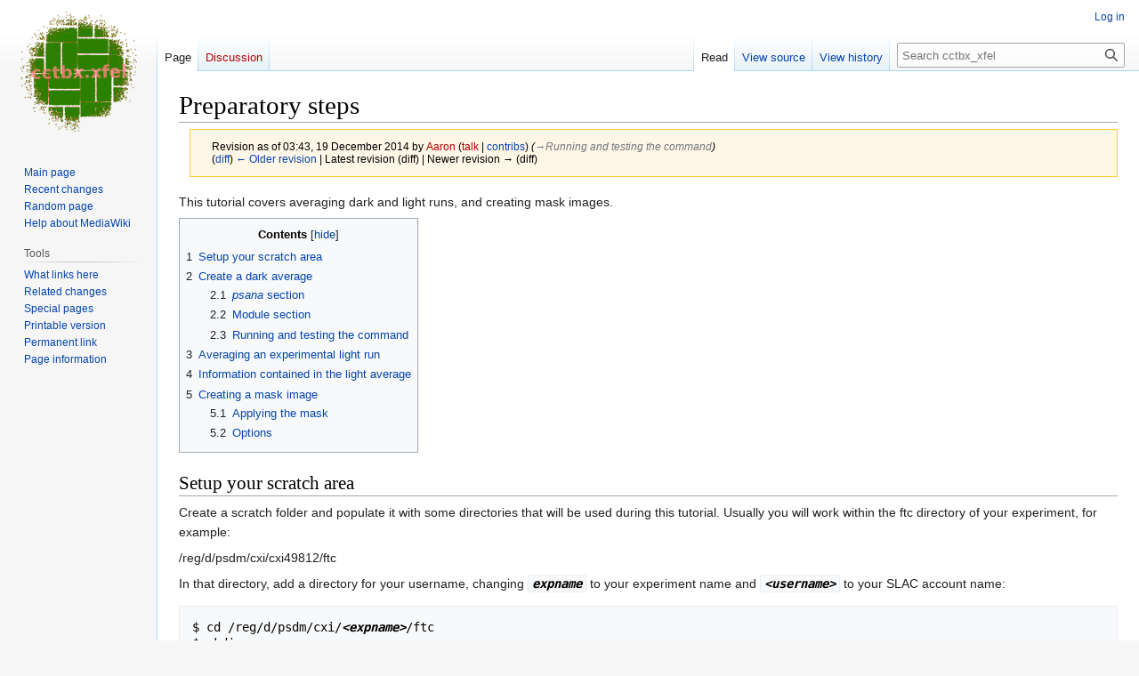

--- FILE ---
content_type: text/html; charset=UTF-8
request_url: http://viper.lbl.gov:8080/cctbx.xfel/index.php?title=Preparatory_steps&oldid=908
body_size: 30000
content:
<!DOCTYPE html>
<html class="client-nojs" lang="en" dir="ltr">
<head>
<meta charset="UTF-8"/>
<title>Preparatory steps - cctbx_xfel</title>
<script>document.documentElement.className="client-js";RLCONF={"wgBreakFrames":false,"wgSeparatorTransformTable":["",""],"wgDigitTransformTable":["",""],"wgDefaultDateFormat":"dmy","wgMonthNames":["","January","February","March","April","May","June","July","August","September","October","November","December"],"wgRequestId":"aXBzFQFzJ0oC5Ffei_jDygAAAFQ","wgCSPNonce":false,"wgCanonicalNamespace":"","wgCanonicalSpecialPageName":false,"wgNamespaceNumber":0,"wgPageName":"Preparatory_steps","wgTitle":"Preparatory steps","wgCurRevisionId":908,"wgRevisionId":908,"wgArticleId":115,"wgIsArticle":true,"wgIsRedirect":false,"wgAction":"view","wgUserName":null,"wgUserGroups":["*"],"wgCategories":[],"wgPageContentLanguage":"en","wgPageContentModel":"wikitext","wgRelevantPageName":"Preparatory_steps","wgRelevantArticleId":115,"wgIsProbablyEditable":false,"wgRelevantPageIsProbablyEditable":false,"wgRestrictionEdit":[],"wgRestrictionMove":[],"wgVector2022PreviewPages":[]};RLSTATE={"site.styles":"ready","user.styles":"ready","user":"ready","user.options":"loading","mediawiki.action.styles":"ready","mediawiki.interface.helpers.styles":"ready","skins.vector.styles.legacy":"ready"};
RLPAGEMODULES=["site","mediawiki.page.ready","mediawiki.toc","skins.vector.legacy.js"];</script>
<script>(RLQ=window.RLQ||[]).push(function(){mw.loader.implement("user.options@12s5i",function($,jQuery,require,module){mw.user.tokens.set({"patrolToken":"+\\","watchToken":"+\\","csrfToken":"+\\"});});});</script>
<link rel="stylesheet" href="/cctbx.xfel/load.php?lang=en&amp;modules=mediawiki.action.styles%7Cmediawiki.interface.helpers.styles%7Cskins.vector.styles.legacy&amp;only=styles&amp;skin=vector"/>
<script async="" src="/cctbx.xfel/load.php?lang=en&amp;modules=startup&amp;only=scripts&amp;raw=1&amp;skin=vector"></script>
<meta name="ResourceLoaderDynamicStyles" content=""/>
<link rel="stylesheet" href="/cctbx.xfel/load.php?lang=en&amp;modules=site.styles&amp;only=styles&amp;skin=vector"/>
<meta name="generator" content="MediaWiki 1.39.15"/>
<meta name="robots" content="noindex,nofollow"/>
<meta name="format-detection" content="telephone=no"/>
<meta name="viewport" content="width=1000"/>
<link rel="icon" href="/favicon.ico"/>
<link rel="search" type="application/opensearchdescription+xml" href="/cctbx.xfel/opensearch_desc.php" title="cctbx_xfel (en)"/>
<link rel="EditURI" type="application/rsd+xml" href="http://viper.lbl.gov:8080/cctbx.xfel/api.php?action=rsd"/>
<link rel="alternate" type="application/atom+xml" title="cctbx_xfel Atom feed" href="/cctbx.xfel/index.php?title=Special:RecentChanges&amp;feed=atom"/>
</head>
<body class="mediawiki ltr sitedir-ltr mw-hide-empty-elt ns-0 ns-subject page-Preparatory_steps rootpage-Preparatory_steps skin-vector action-view skin-vector-legacy vector-feature-language-in-header-enabled vector-feature-language-in-main-page-header-disabled vector-feature-language-alert-in-sidebar-disabled vector-feature-sticky-header-disabled vector-feature-sticky-header-edit-disabled vector-feature-table-of-contents-disabled vector-feature-visual-enhancement-next-disabled"><div id="mw-page-base" class="noprint"></div>
<div id="mw-head-base" class="noprint"></div>
<div id="content" class="mw-body" role="main">
	<a id="top"></a>
	<div id="siteNotice"></div>
	<div class="mw-indicators">
	</div>
	<h1 id="firstHeading" class="firstHeading mw-first-heading"><span class="mw-page-title-main">Preparatory steps</span></h1>
	<div id="bodyContent" class="vector-body">
		<div id="siteSub" class="noprint">From cctbx_xfel</div>
		<div id="contentSub"><div class="mw-message-box-warning mw-revision mw-message-box"><div id="mw-revision-info">Revision as of 03:43, 19 December 2014 by <a href="/cctbx.xfel/index.php?title=User:Aaron&amp;action=edit&amp;redlink=1" class="new mw-userlink" title="User:Aaron (page does not exist)"><bdi>Aaron</bdi></a> <span class="mw-usertoollinks">(<a href="/cctbx.xfel/index.php?title=User_talk:Aaron&amp;action=edit&amp;redlink=1" class="new mw-usertoollinks-talk" title="User talk:Aaron (page does not exist)">talk</a> | <a href="/cctbx.xfel/index.php/Special:Contributions/Aaron" class="mw-usertoollinks-contribs" title="Special:Contributions/Aaron">contribs</a>)</span> <span class="comment">(<span dir="auto"><span class="autocomment"><a href="#Running_and_testing_the_command">→‎Running and testing the command</a></span></span>)</span></div><div id="mw-revision-nav">(<a href="/cctbx.xfel/index.php?title=Preparatory_steps&amp;diff=prev&amp;oldid=908" title="Preparatory steps">diff</a>) <a href="/cctbx.xfel/index.php?title=Preparatory_steps&amp;direction=prev&amp;oldid=908" title="Preparatory steps">← Older revision</a> | Latest revision (diff) | Newer revision → (diff)</div></div></div>
		<div id="contentSub2"></div>
		
		<div id="jump-to-nav"></div>
		<a class="mw-jump-link" href="#mw-head">Jump to navigation</a>
		<a class="mw-jump-link" href="#searchInput">Jump to search</a>
		<div id="mw-content-text" class="mw-body-content mw-content-ltr" lang="en" dir="ltr"><div class="mw-parser-output"><p>This tutorial covers averaging dark and light runs, and creating mask images.
</p>
<div id="toc" class="toc" role="navigation" aria-labelledby="mw-toc-heading"><input type="checkbox" role="button" id="toctogglecheckbox" class="toctogglecheckbox" style="display:none" /><div class="toctitle" lang="en" dir="ltr"><h2 id="mw-toc-heading">Contents</h2><span class="toctogglespan"><label class="toctogglelabel" for="toctogglecheckbox"></label></span></div>
<ul>
<li class="toclevel-1 tocsection-1"><a href="#Setup_your_scratch_area"><span class="tocnumber">1</span> <span class="toctext">Setup your scratch area</span></a></li>
<li class="toclevel-1 tocsection-2"><a href="#Create_a_dark_average"><span class="tocnumber">2</span> <span class="toctext">Create a dark average</span></a>
<ul>
<li class="toclevel-2 tocsection-3"><a href="#psana_section"><span class="tocnumber">2.1</span> <span class="toctext"><i>psana</i> section</span></a></li>
<li class="toclevel-2 tocsection-4"><a href="#Module_section"><span class="tocnumber">2.2</span> <span class="toctext">Module section</span></a></li>
<li class="toclevel-2 tocsection-5"><a href="#Running_and_testing_the_command"><span class="tocnumber">2.3</span> <span class="toctext">Running and testing the command</span></a></li>
</ul>
</li>
<li class="toclevel-1 tocsection-6"><a href="#Averaging_an_experimental_light_run"><span class="tocnumber">3</span> <span class="toctext">Averaging an experimental light run</span></a></li>
<li class="toclevel-1 tocsection-7"><a href="#Information_contained_in_the_light_average"><span class="tocnumber">4</span> <span class="toctext">Information contained in the light average</span></a></li>
<li class="toclevel-1 tocsection-8"><a href="#Creating_a_mask_image"><span class="tocnumber">5</span> <span class="toctext">Creating a mask image</span></a>
<ul>
<li class="toclevel-2 tocsection-9"><a href="#Applying_the_mask"><span class="tocnumber">5.1</span> <span class="toctext">Applying the mask</span></a></li>
<li class="toclevel-2 tocsection-10"><a href="#Options"><span class="tocnumber">5.2</span> <span class="toctext">Options</span></a></li>
</ul>
</li>
</ul>
</div>

<h2><span class="mw-headline" id="Setup_your_scratch_area">Setup your scratch area</span></h2>
<p>Create a scratch folder and populate it with some directories that will be used during this tutorial.  Usually you will work within the ftc directory of your experiment, for example:
</p><p>/reg/d/psdm/cxi/cxi49812/ftc
</p><p>In that directory, add a directory for your username, changing <code><b><i>expname</i></b></code> to your experiment name and <code><b><i>&lt;username&gt;</i></b></code> to your SLAC account name:
</p>
<pre>$ cd /reg/d/psdm/cxi/<b><i>&lt;expname&gt;</i></b>/ftc
$ mkdir <b><i>&lt;username&gt;</i></b>
$ cd <b><i>&lt;username&gt;</i></b>
$ mkdir darks
$ mkdir averages
$ mkdir results
</pre>
<p>You may use a directory in your home folder for saving results but this is not advised as it will fill quickly.
</p><p>Finally, create a directory in your myrelease folder to hold config files and phil files needed during processing:
</p>
<pre>$ cd ~/myrelease
$ mkdir <b><i>&lt;expname&gt;</i></b>
</pre>
<h2><span class="mw-headline" id="Create_a_dark_average">Create a dark average</span></h2>
<p>The CSPAD detector at LCLS is sensitive to temperature distortions and, unlike images collected at a synchrotron source, its output is not automatically dark-subtracted.  Because of this it is necessary to periodically record a dark run with the shutters closed during an LCLS experiment.  The dark run should contain on the order of at least 1000 images.  Before an experimental run can be processed, this dark run must be averaged so that subsequent experimental data can have the dark subtracted from each image.  Furthermore, events during collection can necessitate a new dark, such as ice in the beam over-saturating creating dead pixels or a change in temperature.
</p><p>To create the average, you will need this config file: <a href="/cctbx.xfel/index.php/Dark.cfg" title="Dark.cfg">dark.cfg</a>.  Save it to your myrelease/<b><i>&lt;expname&gt;</i></b> folder.
</p><p>The configuration file is broken into two sections, the <a href="#psana_section"> <i>psana</i> section</a> and the <a href="#Modules_section"> modules section</a>.
</p>
<h3><span class="mw-headline" id="psana_section"><i>psana</i> section</span></h3>
<p>The <i>psana</i> section specifies which modules to run.  In this case we are running the built in module <code>CSPadPixCoords.CSPadNDArrProducer</code>.  This module is fully documented in <a rel="nofollow" class="external text" href="https://confluence.slac.stanford.edu/display/PSDM/psana+-+Module+Catalog#psana-ModuleCatalog-ModuleCSPadPixCoords::CSPadNDArrProducer">SLAC's module catalog</a>.  If we were running multiple modules, we could chain them together here, and each module would be executed in sequence using the parameters specified in the corresponding module section.   
</p>
<h3><span class="mw-headline" id="Module_section">Module section</span></h3>
<p>The module section specifies parameters specific to the CSPadPixCoords.CSPadNDArrProducer.  The user should only ever need to change the source, which dictates which detector is going to be averaged.  This string can be obtained from the beamline operator.
</p>
<h3><span class="mw-headline" id="Running_and_testing_the_command">Running and testing the command</span></h3>
<p>To average a dark run, the user can use cxi.mpi_average.  Run it with no parameters to get a full help listing with examples.  To test it on 10 events before using the queuing system, run it as follows:
</p>
<pre>$ cxi.mpi_average -c <i><b>expname</b></i>/dark.cfg -x <i><b>expname</b></i> -r <i><b>runnumber</b></i> -a <i><b>address</b></i> -d <i><b>detzoffset</b></i> -n 10 -p
</pre>
<p>The options are described as follows:
</p>
<ul><li>-c: path to the dark config file</li>
<li>-x: your experiment name</li>
<li>-r: the dark run number</li>
<li>-a: the address string for the detector. Will be something like CxiDs1.0:Cspad.0</li>
<li>-d: The detz offset.  This is the offset (in mm) from the sample interaction region to the back the CSPAD detector rail at CXI.  Typically it's on the order of between 560 and 580 mm.  The beamline operator will provide you with a value.  At XPP you must specify the detector distance directly as their CSPAD is on a robot arm.</li>
<li>-p: write the output as image pickle files.  Currently the standard file format for <i>cctbx.xfel</i>.</li></ul>
<p>When complete, three new .pickle files will be present in your directory.  The dark average will be named <i><b>expname</b></i>_avg-r<i><b>runnum</b></i>.pickle.  A similar stddev and max file will be found as well.  Use the -o option to put these averages somewhere else, such as a location available for all users to access for your experiment, e.g. /reg/d/psdm/<i><b>instrumentname</b></i>/<i><b>expname</b></i>/res/darks
</p><p>Now, to submit the averaging job to the processing queue using many processor and all the events, use bsub:
</p>
<pre>$ bsub -a mympi -n 100 -q psanacsq -o dark_average.log cxi.mpi_average -c <i><b>expname</b></i>/dark.cfg -x <i><b>expname</b></i> -r <i><b>runnumber</b></i> -a <i><b>address</b></i> -d <i><b>detzoffset</b></i> -p
</pre>
<p>The job will be scheduled in the queue called <code>psanacsq</code>, which is one of several available queues, using 100 cores.  Note that the job must be submitted from the <code>~/myrelease</code> directory.
</p><p>Type <code>bjobs</code> to see if the job is running.  When it is, follow the output thusly:
</p>
<pre>$ tail -f dark_average.log
</pre>
<p>When the average has been completed, the output can be inspected using the <i>cctbx</i> image viewer:
</p>
<pre>$ cctbx.image_viewer &lt;path to pickle files&gt;
</pre>
<h2><span class="mw-headline" id="Averaging_an_experimental_light_run">Averaging an experimental light run</span></h2>
<p>Experimental, lighted, runs can be averaged to see the extent of diffraction and potential pathologies in the run.  Here, you will need this config file <a href="/cctbx.xfel/index.php/Average.cfg" title="Average.cfg">average.cfg</a>.  Copy the file from to your myrelease/<i><b>expname</b></i> directory.
</p><p>The configuration file uses two new modules, <a rel="nofollow" class="external text" href="https://confluence.slac.stanford.edu/display/PSDM/psana+-+Module+Catalog#psana-ModuleCatalog-Modulecspad_mod.CsPadCalib">cspad_mod.CsPadCalib</a> and pyimgalgos.cspad_gainmap (currently undocumented).  The former uses darks prepared by <a href="/cctbx.xfel/index.php?title=Calibman&amp;action=edit&amp;redlink=1" class="new" title="Calibman (page does not exist)">calibman</a> for dark subtraction and performs common mode correction.  The latter applies any high/low gain pixel mask applied during data collection.  Note how the data from one module is passed to the next module using inkey and outkey.  cxi.mpi_average looks for the final data using the outkey <i>image0</i>.
</p><p>Submit the job and view the results exactly as before, with the exception of using this average.cfg file instead.
</p>
<h2><span class="mw-headline" id="Information_contained_in_the_light_average">Information contained in the light average</span></h2>
<p>Firstly, the light and dark images can be used to mask of any bad pixels.  Inactive and non-bonded pixels, as well as hypersensitive pixels and any beam stop (if used) should be masked out.  The light images (maximum in particular) also serve as a virtual, dark-subtracted, powder pattern that can used to inspect the data for diffraction.  The light maximum should also flag up obvious errors in metrology, because rings will be non-continuous if the quadrants are misaligned. Intensity values from the corners of the light average or maximum are also useful to estimate background when taking first guesses at thresholds for hit-finding and integration.
</p><p><br />
</p>
<h2><span class="mw-headline" id="Creating_a_mask_image">Creating a mask image</span></h2>
<p><i>cctbx.xfel</i> uses three images to create a mask.  Those images, and the purposes of them are listed below:
</p>
<ul><li>Average image from a dark run: pixels ≤ 0 are considered dead, pixels &gt; 2000 are too sensitive</li>
<li>Standard deviation from a dark run: pixels ≤ 0 are considered dead, pixels ≥ 10 are too uncertain</li>
<li>Maximum projection from a lighted run (<i>i.e.</i> an experimental run): pixels &lt; 300 are considered non-bonded or in a shadow.  [N.B.–this assumes a lot–300 may be appropriate for XPP data collected at atmosphere; not CXI data <i>in vacuo</i>–NKS.] The presence of diffracting data is not needed, but also will not interfere.</li></ul>
<p>To create the mask, execute this command:
</p>
<pre>$ cxi.make_mask -m 10 <b><i>&lt;name of dark average&gt;</i></b>.pickle <b><i>&lt;name of dark standard deviation&gt;</i></b>.pickle \
    <b><i>&lt;name of light maximum projection&gt;</i></b>.pickle
</pre>
<p>A new image is created where each pixel has one of two values: -2 (masked out pixels), and 0 (good pixels).  Note, the maximum projection minimum pixel value is overridden here to a value that is more sensible for the tutorial's lysozyme data.  You will likely need to adjust this parameter based on your data (see below for details and for further overrides).  
</p><p>Use the resultant mask image during processing with <i>cctbx.xfel</i> by adding this flag to your pyana config file:
</p>
<pre>mask_path = <b><i>&lt;path to mask file&gt;</i></b>
</pre>
<p>In addition, a polygon and a circle can be specified using the <code>--poly_mask</code> and <code>--circle_mask</code> parameters:
</p>
<pre>$ cxi.make_mask --poly_mask=17,854,76,967,760,982,762,879 --circle_mask=855,939,103 Cspad-avg.pickle Cspad-stddev.pickle Cspad-max.pickle
</pre>
<p>This example creates a mask image with a polygon [with vertices (17,854), (76,967), (760,982), and (762,879)] masked out, and a circle with center (855,939) and radius 103 masked out. Only one polygon and circle can be specified at the moment.
</p><p>The mask can be examined with <i>cctbx.image_viewer</i>.
</p>
<h4><span class="mw-headline" id="Applying_the_mask">Applying the mask</span></h4>
<p>Once the mask is created, it needs to be referenced by your configuration file:
</p>
<pre>mask_path = &lt;absolute path to mask file&gt;
</pre>
<p>Further, the indexing software needs to know what value to use as the masked-out value.  Add the following to your phil files for indexing:
</p>
<pre>integration.mask_pixel_value=-2
</pre>
<p>Where -2 is the default mask value, but it can be whatever you specify using the -x option cxi.make_mask (see below).
</p>
<h3><span class="mw-headline" id="Options">Options</span></h3>
<p>Some additional options are available for specifying the details of the masking operation:
</p>
<dl><dt>-a,  --avg_max (default 2000)</dt>
<dd>specifies the maximum value in ADU a pixel in the average image can have before it's masked out.  The minimum is always zero.</dd>
<dt>-s, --stddev_max (default 10)</dt>
<dd>specifies the maximum value in ADU a pixel in the standard deviation image can have before it's masked out.  The minimum is always zero.</dd>
<dt>-m, --maxproj_min (default 300)</dt>
<dd>specifies the minimum value in ADU a pixel in the maximum projection image can have before it's masked out.  Of the three parameters for controlling cutoffs in <i>cxi.make_mask</i>, the -m option is unique from the -a and -s options in that it will likely vary the according to your sample's background.  Carefully examine the corners of your lighted maximum projection and choose a value lower than the ADU values displayed.  Also note that there is no cutoff on the high end of the maximum projection image specified in the mask, as that is defined as the saturation value for the detector.</dd>
<dt>-x, --mask_pix_val (default -2)</dt>
<dd>specifies the value to use when masking out a pixel. In other words, bad pixels in images in the XTC stream will be replaced with this value.</dd>
<dt>-o, --output (default mask_.pickle)</dt>
<dd>specifies the output file path, should be *.pickle, can include directory.</dd></dl>
<!-- 
NewPP limit report
Cached time: 20260120064615
Cache expiry: 86400
Reduced expiry: false
Complications: [show‐toc]
CPU time usage: 0.038 seconds
Real time usage: 0.038 seconds
Preprocessor visited node count: 35/1000000
Post‐expand include size: 0/2097152 bytes
Template argument size: 0/2097152 bytes
Highest expansion depth: 2/100
Expensive parser function count: 0/100
Unstrip recursion depth: 0/20
Unstrip post‐expand size: 0/5000000 bytes
-->
<!--
Transclusion expansion time report (%,ms,calls,template)
100.00%    0.000      1 -total
-->

<!-- Saved in parser cache with key cctbx_xfel:pcache:idhash:115-0!canonical and timestamp 20260120064615 and revision id 908.
 -->
</div>
<div class="printfooter" data-nosnippet="">Retrieved from "<a dir="ltr" href="http://viper.lbl.gov:8080/cctbx.xfel/index.php?title=Preparatory_steps&amp;oldid=908">http://viper.lbl.gov:8080/cctbx.xfel/index.php?title=Preparatory_steps&amp;oldid=908</a>"</div></div>
		<div id="catlinks" class="catlinks catlinks-allhidden" data-mw="interface"></div>
	</div>
</div>

<div id="mw-navigation">
	<h2>Navigation menu</h2>
	<div id="mw-head">
		

<nav id="p-personal" class="vector-menu mw-portlet mw-portlet-personal vector-user-menu-legacy" aria-labelledby="p-personal-label" role="navigation"  >
	<h3
		id="p-personal-label"
		
		class="vector-menu-heading "
	>
		<span class="vector-menu-heading-label">Personal tools</span>
	</h3>
	<div class="vector-menu-content">
		
		<ul class="vector-menu-content-list"><li id="pt-login" class="mw-list-item"><a href="/cctbx.xfel/index.php?title=Special:UserLogin&amp;returnto=Preparatory+steps&amp;returntoquery=oldid%3D908" title="You are encouraged to log in; however, it is not mandatory [o]" accesskey="o"><span>Log in</span></a></li></ul>
		
	</div>
</nav>

		<div id="left-navigation">
			

<nav id="p-namespaces" class="vector-menu mw-portlet mw-portlet-namespaces vector-menu-tabs vector-menu-tabs-legacy" aria-labelledby="p-namespaces-label" role="navigation"  >
	<h3
		id="p-namespaces-label"
		
		class="vector-menu-heading "
	>
		<span class="vector-menu-heading-label">Namespaces</span>
	</h3>
	<div class="vector-menu-content">
		
		<ul class="vector-menu-content-list"><li id="ca-nstab-main" class="selected mw-list-item"><a href="/cctbx.xfel/index.php/Preparatory_steps" title="View the content page [c]" accesskey="c"><span>Page</span></a></li><li id="ca-talk" class="new mw-list-item"><a href="/cctbx.xfel/index.php?title=Talk:Preparatory_steps&amp;action=edit&amp;redlink=1" rel="discussion" title="Discussion about the content page (page does not exist) [t]" accesskey="t"><span>Discussion</span></a></li></ul>
		
	</div>
</nav>

			

<nav id="p-variants" class="vector-menu mw-portlet mw-portlet-variants emptyPortlet vector-menu-dropdown" aria-labelledby="p-variants-label" role="navigation"  >
	<input type="checkbox"
		id="p-variants-checkbox"
		role="button"
		aria-haspopup="true"
		data-event-name="ui.dropdown-p-variants"
		class="vector-menu-checkbox"
		aria-labelledby="p-variants-label"
	/>
	<label
		id="p-variants-label"
		 aria-label="Change language variant"
		class="vector-menu-heading "
	>
		<span class="vector-menu-heading-label">English</span>
	</label>
	<div class="vector-menu-content">
		
		<ul class="vector-menu-content-list"></ul>
		
	</div>
</nav>

		</div>
		<div id="right-navigation">
			

<nav id="p-views" class="vector-menu mw-portlet mw-portlet-views vector-menu-tabs vector-menu-tabs-legacy" aria-labelledby="p-views-label" role="navigation"  >
	<h3
		id="p-views-label"
		
		class="vector-menu-heading "
	>
		<span class="vector-menu-heading-label">Views</span>
	</h3>
	<div class="vector-menu-content">
		
		<ul class="vector-menu-content-list"><li id="ca-view" class="selected mw-list-item"><a href="/cctbx.xfel/index.php/Preparatory_steps"><span>Read</span></a></li><li id="ca-viewsource" class="mw-list-item"><a href="/cctbx.xfel/index.php?title=Preparatory_steps&amp;action=edit" title="This page is protected.&#10;You can view its source [e]" accesskey="e"><span>View source</span></a></li><li id="ca-history" class="mw-list-item"><a href="/cctbx.xfel/index.php?title=Preparatory_steps&amp;action=history" title="Past revisions of this page [h]" accesskey="h"><span>View history</span></a></li></ul>
		
	</div>
</nav>

			

<nav id="p-cactions" class="vector-menu mw-portlet mw-portlet-cactions emptyPortlet vector-menu-dropdown" aria-labelledby="p-cactions-label" role="navigation"  title="More options" >
	<input type="checkbox"
		id="p-cactions-checkbox"
		role="button"
		aria-haspopup="true"
		data-event-name="ui.dropdown-p-cactions"
		class="vector-menu-checkbox"
		aria-labelledby="p-cactions-label"
	/>
	<label
		id="p-cactions-label"
		
		class="vector-menu-heading "
	>
		<span class="vector-menu-heading-label">More</span>
	</label>
	<div class="vector-menu-content">
		
		<ul class="vector-menu-content-list"></ul>
		
	</div>
</nav>

			
<div id="p-search" role="search" class="vector-search-box-vue  vector-search-box-show-thumbnail vector-search-box-auto-expand-width vector-search-box">
	<div>
			<h3 >
				<label for="searchInput">Search</label>
			</h3>
		<form action="/cctbx.xfel/index.php" id="searchform"
			class="vector-search-box-form">
			<div id="simpleSearch"
				class="vector-search-box-inner"
				 data-search-loc="header-navigation">
				<input class="vector-search-box-input"
					 type="search" name="search" placeholder="Search cctbx_xfel" aria-label="Search cctbx_xfel" autocapitalize="sentences" title="Search cctbx_xfel [f]" accesskey="f" id="searchInput"
				>
				<input type="hidden" name="title" value="Special:Search">
				<input id="mw-searchButton"
					 class="searchButton mw-fallbackSearchButton" type="submit" name="fulltext" title="Search the pages for this text" value="Search">
				<input id="searchButton"
					 class="searchButton" type="submit" name="go" title="Go to a page with this exact name if it exists" value="Go">
			</div>
		</form>
	</div>
</div>

		</div>
	</div>
	

<div id="mw-panel">
	<div id="p-logo" role="banner">
		<a class="mw-wiki-logo" href="/cctbx.xfel/index.php/Main_Page"
			title="Visit the main page"></a>
	</div>
	

<nav id="p-navigation" class="vector-menu mw-portlet mw-portlet-navigation vector-menu-portal portal" aria-labelledby="p-navigation-label" role="navigation"  >
	<h3
		id="p-navigation-label"
		
		class="vector-menu-heading "
	>
		<span class="vector-menu-heading-label">Navigation</span>
	</h3>
	<div class="vector-menu-content">
		
		<ul class="vector-menu-content-list"><li id="n-mainpage-description" class="mw-list-item"><a href="/cctbx.xfel/index.php/Main_Page" title="Visit the main page [z]" accesskey="z"><span>Main page</span></a></li><li id="n-recentchanges" class="mw-list-item"><a href="/cctbx.xfel/index.php/Special:RecentChanges" title="A list of recent changes in the wiki [r]" accesskey="r"><span>Recent changes</span></a></li><li id="n-randompage" class="mw-list-item"><a href="/cctbx.xfel/index.php/Special:Random" title="Load a random page [x]" accesskey="x"><span>Random page</span></a></li><li id="n-help-mediawiki" class="mw-list-item"><a href="https://www.mediawiki.org/wiki/Special:MyLanguage/Help:Contents"><span>Help about MediaWiki</span></a></li></ul>
		
	</div>
</nav>

	

<nav id="p-tb" class="vector-menu mw-portlet mw-portlet-tb vector-menu-portal portal" aria-labelledby="p-tb-label" role="navigation"  >
	<h3
		id="p-tb-label"
		
		class="vector-menu-heading "
	>
		<span class="vector-menu-heading-label">Tools</span>
	</h3>
	<div class="vector-menu-content">
		
		<ul class="vector-menu-content-list"><li id="t-whatlinkshere" class="mw-list-item"><a href="/cctbx.xfel/index.php/Special:WhatLinksHere/Preparatory_steps" title="A list of all wiki pages that link here [j]" accesskey="j"><span>What links here</span></a></li><li id="t-recentchangeslinked" class="mw-list-item"><a href="/cctbx.xfel/index.php/Special:RecentChangesLinked/Preparatory_steps" rel="nofollow" title="Recent changes in pages linked from this page [k]" accesskey="k"><span>Related changes</span></a></li><li id="t-specialpages" class="mw-list-item"><a href="/cctbx.xfel/index.php/Special:SpecialPages" title="A list of all special pages [q]" accesskey="q"><span>Special pages</span></a></li><li id="t-print" class="mw-list-item"><a href="javascript:print();" rel="alternate" title="Printable version of this page [p]" accesskey="p"><span>Printable version</span></a></li><li id="t-permalink" class="mw-list-item"><a href="/cctbx.xfel/index.php?title=Preparatory_steps&amp;oldid=908" title="Permanent link to this revision of this page"><span>Permanent link</span></a></li><li id="t-info" class="mw-list-item"><a href="/cctbx.xfel/index.php?title=Preparatory_steps&amp;action=info" title="More information about this page"><span>Page information</span></a></li></ul>
		
	</div>
</nav>

	
</div>

</div>

<footer id="footer" class="mw-footer" role="contentinfo" >
	<ul id="footer-info">
	<li id="footer-info-lastmod"> This page was last edited on 19 December 2014, at 03:43.</li>
</ul>

	<ul id="footer-places">
	<li id="footer-places-privacy"><a href="/cctbx.xfel/index.php/Cctbx_xfel:Privacy_policy">Privacy policy</a></li>
	<li id="footer-places-about"><a href="/cctbx.xfel/index.php/Cctbx_xfel:About">About cctbx_xfel</a></li>
	<li id="footer-places-disclaimer"><a href="/cctbx.xfel/index.php/Cctbx_xfel:General_disclaimer">Disclaimers</a></li>
</ul>

	<ul id="footer-icons" class="noprint">
	<li id="footer-poweredbyico"><a href="https://www.mediawiki.org/"><img src="/cctbx.xfel/resources/assets/poweredby_mediawiki_88x31.png" alt="Powered by MediaWiki" srcset="/cctbx.xfel/resources/assets/poweredby_mediawiki_132x47.png 1.5x, /cctbx.xfel/resources/assets/poweredby_mediawiki_176x62.png 2x" width="88" height="31" loading="lazy"/></a></li>
</ul>

</footer>

<script>(RLQ=window.RLQ||[]).push(function(){mw.config.set({"wgPageParseReport":{"limitreport":{"cputime":"0.038","walltime":"0.038","ppvisitednodes":{"value":35,"limit":1000000},"postexpandincludesize":{"value":0,"limit":2097152},"templateargumentsize":{"value":0,"limit":2097152},"expansiondepth":{"value":2,"limit":100},"expensivefunctioncount":{"value":0,"limit":100},"unstrip-depth":{"value":0,"limit":20},"unstrip-size":{"value":0,"limit":5000000},"timingprofile":["100.00%    0.000      1 -total"]},"cachereport":{"timestamp":"20260120064615","ttl":86400,"transientcontent":false}}});mw.config.set({"wgBackendResponseTime":588});});</script>
</body>
</html>